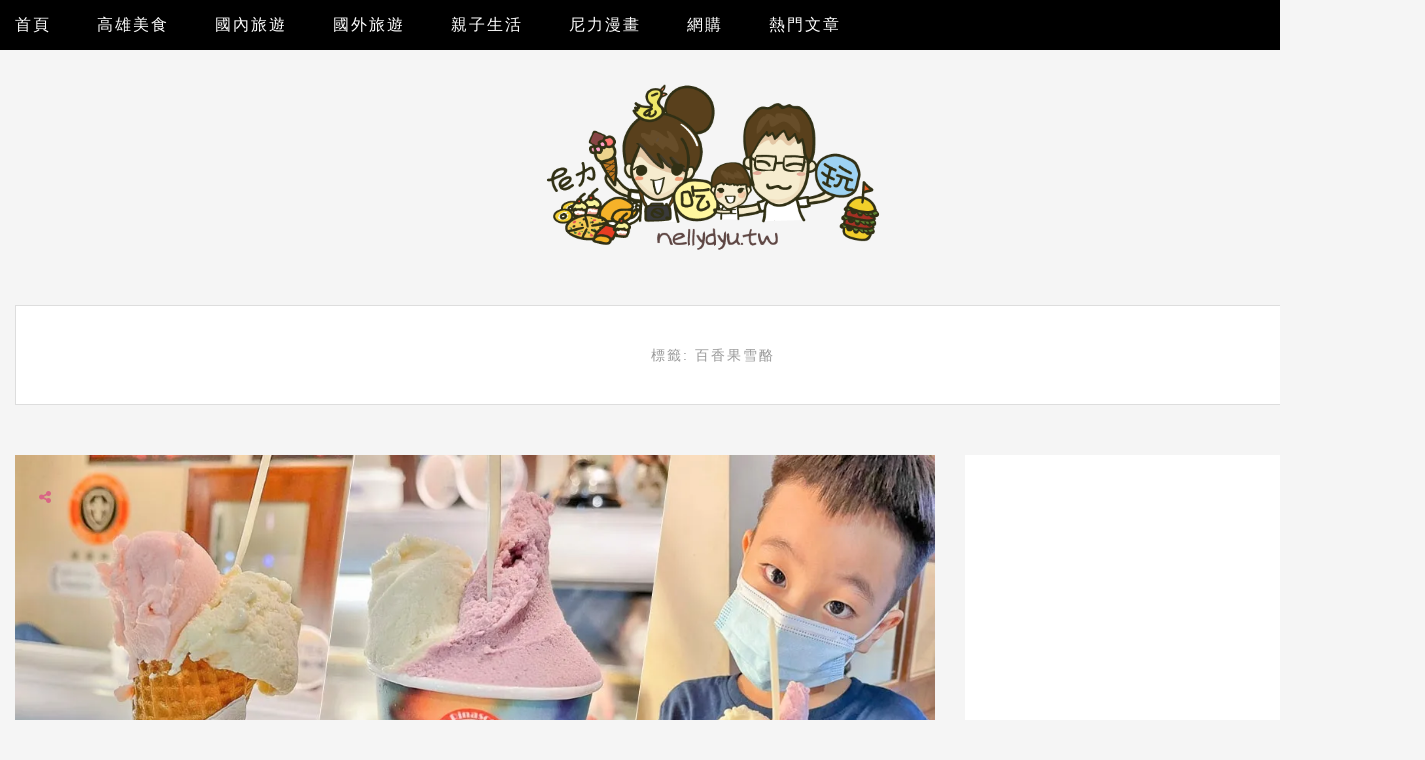

--- FILE ---
content_type: text/html; charset=utf-8
request_url: https://www.google.com/recaptcha/api2/aframe
body_size: 267
content:
<!DOCTYPE HTML><html><head><meta http-equiv="content-type" content="text/html; charset=UTF-8"></head><body><script nonce="Q029JOlNdJgzuJQS1qg1JA">/** Anti-fraud and anti-abuse applications only. See google.com/recaptcha */ try{var clients={'sodar':'https://pagead2.googlesyndication.com/pagead/sodar?'};window.addEventListener("message",function(a){try{if(a.source===window.parent){var b=JSON.parse(a.data);var c=clients[b['id']];if(c){var d=document.createElement('img');d.src=c+b['params']+'&rc='+(localStorage.getItem("rc::a")?sessionStorage.getItem("rc::b"):"");window.document.body.appendChild(d);sessionStorage.setItem("rc::e",parseInt(sessionStorage.getItem("rc::e")||0)+1);localStorage.setItem("rc::h",'1769292830681');}}}catch(b){}});window.parent.postMessage("_grecaptcha_ready", "*");}catch(b){}</script></body></html>

--- FILE ---
content_type: text/html; charset=utf-8
request_url: https://www.google.com/recaptcha/api2/aframe
body_size: -247
content:
<!DOCTYPE HTML><html><head><meta http-equiv="content-type" content="text/html; charset=UTF-8"></head><body><script nonce="OXzywNZzL2dKsHBvlQ1sSw">/** Anti-fraud and anti-abuse applications only. See google.com/recaptcha */ try{var clients={'sodar':'https://pagead2.googlesyndication.com/pagead/sodar?'};window.addEventListener("message",function(a){try{if(a.source===window.parent){var b=JSON.parse(a.data);var c=clients[b['id']];if(c){var d=document.createElement('img');d.src=c+b['params']+'&rc='+(localStorage.getItem("rc::a")?sessionStorage.getItem("rc::b"):"");window.document.body.appendChild(d);sessionStorage.setItem("rc::e",parseInt(sessionStorage.getItem("rc::e")||0)+1);localStorage.setItem("rc::h",'1769292842815');}}}catch(b){}});window.parent.postMessage("_grecaptcha_ready", "*");}catch(b){}</script></body></html>

--- FILE ---
content_type: text/css
request_url: https://nellydyu.tw/wp-content/themes/smartblog-child/style.css?ver=1.0
body_size: -585
content:
/*
Theme Name: SmartBlog Child
Theme URI: 
Template: smartblog
Author: achang.tw
Author URI: https://achang.tw/
Description: 
Tags: tags
Version: 1.0
Updated: 2018-08-26 19:49:11
*/

--- FILE ---
content_type: text/javascript;charset=UTF-8
request_url: https://whos.amung.us/pingjs/?k=cduqjvvrrniw&t=%E6%A8%99%E7%B1%A4%EF%BC%9A%E7%99%BE%E9%A6%99%E6%9E%9C%E9%9B%AA%E9%85%AA%20-%20%E8%B7%9F%E8%91%97%E5%B0%BC%E5%8A%9B%E5%90%83%E5%96%9D%E7%8E%A9%E6%A8%82%EF%BC%86%E8%A6%AA%E5%AD%90%E7%94%9F%E6%B4%BB&c=c&x=https%3A%2F%2Fnellydyu.tw%2Ftags%2F%25E7%2599%25BE%25E9%25A6%2599%25E6%259E%259C%25E9%259B%25AA%25E9%2585%25AA&y=&a=0&d=0&v=27&r=7757
body_size: -111
content:
WAU_r_c('15','cduqjvvrrniw',0);

--- FILE ---
content_type: application/javascript; charset=utf-8
request_url: https://fundingchoicesmessages.google.com/f/AGSKWxW8MjdnfugA2niPQzgSREFxUtHXMH9RyfOH536wYgyk9hNF4IKMAacGTUbG5rMZ7ysyzL3IhhysverIdtVKrGopYovpa4FarpkYOhdet-E31jMg0C7XD09mGJQWv1fBe5ElCDPTWwzbf8RBO-ePsLx3-hJXcqFCBXP24bDQ_jE2ipPuF0WQePsDduiS/_-468_60./adsense./auto.ad./textad?.queue:-abp-has(.sponsored)
body_size: -1288
content:
window['de64b88b-d426-47d6-b930-fbaf59cc42bd'] = true;

--- FILE ---
content_type: application/javascript
request_url: https://nellydyu.tw/wp-content/plugins/wp-mop-analytics/js/postviews.js?ver=6.8.3
body_size: -562
content:
/*global jQuery*/
(function($) {
    $(function() {
        var postviews = document.mopAnalyticsPostviews;

	if (postviews) {
		$('.the-pageviews').before('<span style="padding: 0 8px;">/</span>');
		$('.the-pageviews').text(`${postviews.toLocaleString()} 人看過`);
	} else {
		$('.the-pageviews').parent().remove();
	}
    });
})(jQuery);